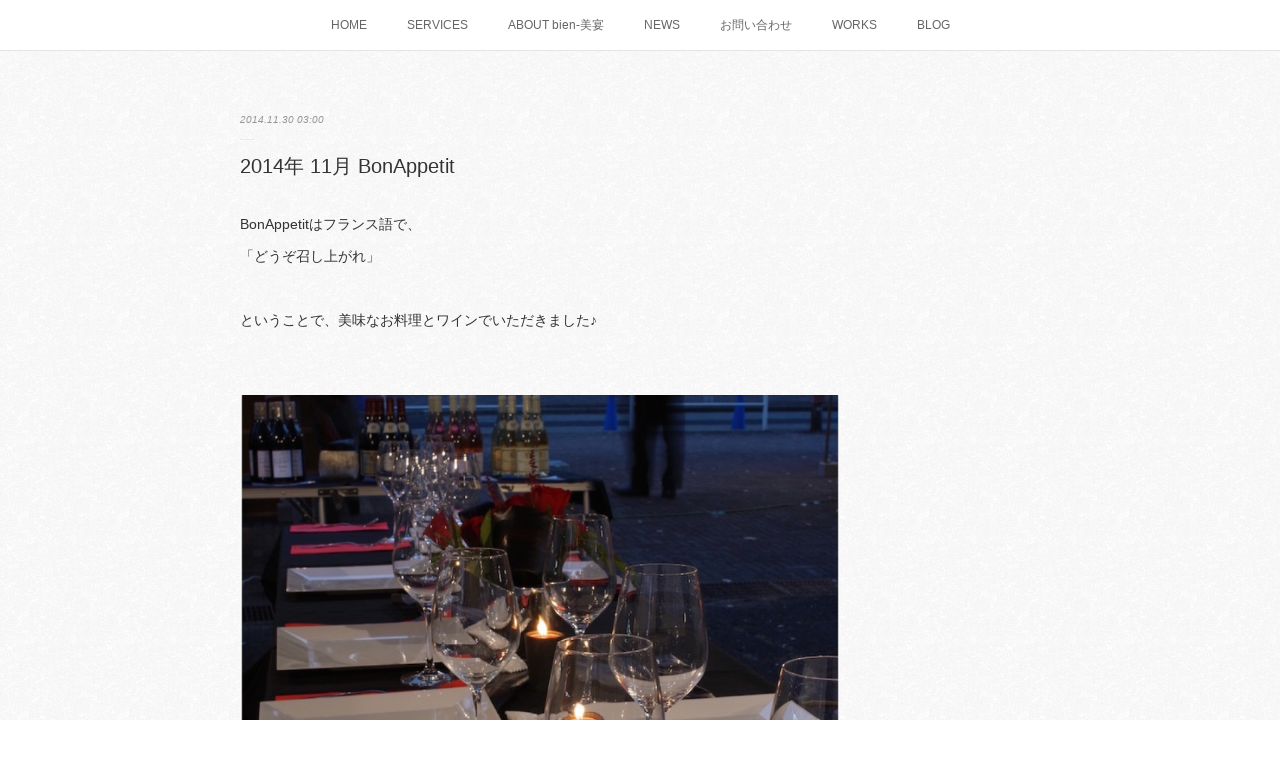

--- FILE ---
content_type: text/html; charset=utf-8
request_url: https://www.biensake.com/posts/19838595
body_size: 9477
content:
<!doctype html>

            <html lang="ja" data-reactroot=""><head><meta charSet="UTF-8"/><meta http-equiv="X-UA-Compatible" content="IE=edge"/><meta name="viewport" content="width=device-width,user-scalable=no,initial-scale=1.0,minimum-scale=1.0,maximum-scale=1.0"/><title data-react-helmet="true">2014年 11月  BonAppetit | bien - 美宴</title><link data-react-helmet="true" rel="canonical" href="https://www.biensake.com/posts/19838595/"/><meta name="description" content="BonAppetitはフランス語で、「どうぞ召し上がれ」ということで、美味なお料理とワインでいただきました♪"/><meta property="fb:app_id" content="522776621188656"/><meta property="og:url" content="https://www.biensake.com/posts/19838595"/><meta property="og:type" content="article"/><meta property="og:title" content="2014年 11月  BonAppetit"/><meta property="og:description" content="BonAppetitはフランス語で、「どうぞ召し上がれ」ということで、美味なお料理とワインでいただきました♪"/><meta property="og:image" content="https://cdn.amebaowndme.com/madrid-prd/madrid-web/images/sites/1248603/122e2895440e4e6c88b535d79b55f2e7_1d79abd05d44e3361a41fcc1dc6ae88a.jpg"/><meta property="og:site_name" content="bien - 美宴"/><meta property="og:locale" content="ja_JP"/><meta name="twitter:card" content="summary_large_image"/><meta name="twitter:site" content="@amebaownd"/><meta name="twitter:title" content="2014年 11月  BonAppetit | bien - 美宴"/><meta name="twitter:description" content="BonAppetitはフランス語で、「どうぞ召し上がれ」ということで、美味なお料理とワインでいただきました♪"/><meta name="twitter:image" content="https://cdn.amebaowndme.com/madrid-prd/madrid-web/images/sites/1248603/122e2895440e4e6c88b535d79b55f2e7_1d79abd05d44e3361a41fcc1dc6ae88a.jpg"/><meta name="twitter:app:id:iphone" content="911640835"/><meta name="twitter:app:url:iphone" content="amebaownd://public/sites/1248603/posts/19838595"/><meta name="twitter:app:id:googleplay" content="jp.co.cyberagent.madrid"/><meta name="twitter:app:url:googleplay" content="amebaownd://public/sites/1248603/posts/19838595"/><meta name="twitter:app:country" content="US"/><link rel="amphtml" href="https://amp.amebaownd.com/posts/19838595"/><link rel="alternate" type="application/rss+xml" title="bien - 美宴" href="https://www.biensake.com/rss.xml"/><link rel="alternate" type="application/atom+xml" title="bien - 美宴" href="https://www.biensake.com/atom.xml"/><link rel="sitemap" type="application/xml" title="Sitemap" href="/sitemap.xml"/><link href="https://static.amebaowndme.com/madrid-frontend/css/user.min-a66be375c.css" rel="stylesheet" type="text/css"/><link href="https://static.amebaowndme.com/madrid-frontend/css/malia/index.min-a66be375c.css" rel="stylesheet" type="text/css"/><link rel="icon" href="https://static.amebaowndme.com/madrid-frontend/images/app/common/favicon.ico"/><style id="site-colors" charSet="UTF-8">.u-nav-clr {
  color: #666666;
}
.u-nav-bdr-clr {
  border-color: #666666;
}
.u-nav-bg-clr {
  background-color: #ffffff;
}
.u-nav-bg-bdr-clr {
  border-color: #ffffff;
}
.u-site-clr {
  color: #333333;
}
.u-base-bg-clr {
  background-color: #ffffff;
}
.u-btn-clr {
  color: #bbbbbb;
}
.u-btn-clr:hover,
.u-btn-clr--active {
  color: rgba(187,187,187, 0.7);
}
.u-btn-clr--disabled,
.u-btn-clr:disabled {
  color: rgba(187,187,187, 0.5);
}
.u-btn-bdr-clr {
  border-color: #cccccc;
}
.u-btn-bdr-clr:hover,
.u-btn-bdr-clr--active {
  border-color: rgba(204,204,204, 0.7);
}
.u-btn-bdr-clr--disabled,
.u-btn-bdr-clr:disabled {
  border-color: rgba(204,204,204, 0.5);
}
.u-btn-bg-clr {
  background-color: #cccccc;
}
.u-btn-bg-clr:hover,
.u-btn-bg-clr--active {
  background-color: rgba(204,204,204, 0.7);
}
.u-btn-bg-clr--disabled,
.u-btn-bg-clr:disabled {
  background-color: rgba(204,204,204, 0.5);
}
.u-txt-clr {
  color: #333333;
}
.u-txt-clr--lv1 {
  color: rgba(51,51,51, 0.7);
}
.u-txt-clr--lv2 {
  color: rgba(51,51,51, 0.5);
}
.u-txt-clr--lv3 {
  color: rgba(51,51,51, 0.3);
}
.u-txt-bg-clr {
  background-color: #eaeaea;
}
.u-lnk-clr,
.u-clr-area a {
  color: #913f59;
}
.u-lnk-clr:visited,
.u-clr-area a:visited {
  color: rgba(145,63,89, 0.7);
}
.u-lnk-clr:hover,
.u-clr-area a:hover {
  color: rgba(145,63,89, 0.5);
}
.u-ttl-blk-clr {
  color: #333333;
}
.u-ttl-blk-bdr-clr {
  border-color: #333333;
}
.u-ttl-blk-bdr-clr--lv1 {
  border-color: #d6d6d6;
}
.u-bdr-clr {
  border-color: #ebebeb;
}
.u-acnt-bdr-clr {
  border-color: #ffffff;
}
.u-acnt-bg-clr {
  background-color: #ffffff;
}
body {
  background-color: #ffffff;
}
blockquote {
  color: rgba(51,51,51, 0.7);
  border-left-color: #ebebeb;
};</style><style id="user-css" charSet="UTF-8">/**
 * @media all
 * 全体に適用したいCSSを記述してください。
 */
/*
.btn__item {
  border-radius: 24px;
}
*/

.site-info__name {
  display:block;
  width:90%;
  height:0;
  padding-top:38%;
  margin:auto;
  position:relative;
  visibility: hidden;
  max-width:1080px;
}
.site-info__name::after {
  content:"";
  display:block;
  visibility: visible;
  width:100%;
  height:100%;
  position:absolute;
  top:0;
  left:0;
  background-image:url(https://cdn.amebaowndme.com/madrid-prd/madrid-web/images/sites/1248603/f32e03371fef3451f0cd221cd8e9bc05_266abbd545451abc80d03c30e37e78f0.png);
  background-size:100%;
  background-repeat:no-repeat;
  background-position:center;
}
.u-base-bg-clr {
  background-image:url(https://cdn.amebaowndme.com/madrid-prd/madrid-web/images/sites/1248603/46a935d1a26d338128c379ceaf91eeda_7651b1353cb83930ecb4779f4ac38e24.png?width=600);
  background-size:100px;
  background-position:center;
};</style><style media="screen and (max-width: 800px)" id="user-sp-css" charSet="UTF-8">/**
 * @media (max-width: 800px)
 * 画面幅が800px以下のスマートフォン、タブレット用のCSSを記述してください。
 */
/*
.btn__item {
  border-radius: 24px;
}
*/
;</style><script>
              (function(i,s,o,g,r,a,m){i['GoogleAnalyticsObject']=r;i[r]=i[r]||function(){
              (i[r].q=i[r].q||[]).push(arguments)},i[r].l=1*new Date();a=s.createElement(o),
              m=s.getElementsByTagName(o)[0];a.async=1;a.src=g;m.parentNode.insertBefore(a,m)
              })(window,document,'script','//www.google-analytics.com/analytics.js','ga');
            </script></head><body id="mdrd-a66be375c" class="u-txt-clr u-base-bg-clr theme-malia plan-premium hide-owndbar "><noscript><iframe src="//www.googletagmanager.com/ns.html?id=GTM-PXK9MM" height="0" width="0" style="display:none;visibility:hidden"></iframe></noscript><script>
            (function(w,d,s,l,i){w[l]=w[l]||[];w[l].push({'gtm.start':
            new Date().getTime(),event:'gtm.js'});var f=d.getElementsByTagName(s)[0],
            j=d.createElement(s),dl=l!='dataLayer'?'&l='+l:'';j.async=true;j.src=
            '//www.googletagmanager.com/gtm.js?id='+i+dl;f.parentNode.insertBefore(j,f);
            })(window,document, 'script', 'dataLayer', 'GTM-PXK9MM');
            </script><div id="content"><div class="page" data-reactroot=""><div class="page__outer"><div class="page__inner u-base-bg-clr"><div role="navigation" class="common-header__outer u-nav-bg-clr"><input type="checkbox" id="header-switch" class="common-header__switch"/><div class="common-header"><div class="common-header__inner js-nav-overflow-criterion"><ul class="common-header__nav common-header-nav"><li class="common-header-nav__item js-nav-item "><a target="" class="u-nav-clr" href="/">HOME</a></li><li class="common-header-nav__item js-nav-item "><a target="" class="u-nav-clr" href="/pages/5360527/page_202109252142">SERVICES</a></li><li class="common-header-nav__item js-nav-item "><a target="" class="u-nav-clr" href="/pages/4872696/page_202104261259">ABOUT bien-美宴</a></li><li class="common-header-nav__item js-nav-item "><a target="" class="u-nav-clr" href="/pages/4778617/news">NEWS</a></li><li class="common-header-nav__item js-nav-item "><a target="" class="u-nav-clr" href="/pages/4893452/page_202105032225">お問い合わせ</a></li><li class="common-header-nav__item js-nav-item "><a target="" class="u-nav-clr" href="/pages/5011137/blog">WORKS</a></li><li class="common-header-nav__item js-nav-item "><a target="" class="u-nav-clr" href="/pages/5602779/blog">BLOG</a></li></ul></div><label class="common-header__more u-nav-bdr-clr" for="header-switch"><span class="u-nav-bdr-clr"><span class="u-nav-bdr-clr"><span class="u-nav-bdr-clr"></span></span></span></label></div></div><div><div role="main" class="page__main-outer u-base-bg-clr"><div class="page__main page__main--blog-detail"><div class="section"><div class="page__main--blog-detail"><div class="blog-article-outer"><article class="blog-article"><div class="blog-article__inner"><div class="blog-article__header"><time class="blog-article__date u-txt-clr u-txt-clr--lv2 u-bdr-clr" dateTime="2014-11-30T03:00:22Z">2014.11.30 03:00</time></div><div class="blog-article__content"><div class="blog-article__title blog-title"><h1 class="blog-title__text u-txt-clr">2014年 11月  BonAppetit</h1></div><div class="blog-article__body blog-body"><div class="blog-body__item"><div><div class="blog-body__text u-txt-clr u-clr-area" data-block-type="text"><p>BonAppetitはフランス語で、<br></p><p>「どうぞ召し上がれ」</p><p><br></p><p>ということで、美味なお料理とワインでいただきました♪</p><p class=""><br></p></div></div></div><div class="blog-body__item"><div><div class="img img__item--"><div><img alt=""/></div></div></div></div><div class="blog-body__item"><div><div class="img img__item--"><div><img alt=""/></div></div></div></div><div class="blog-body__item"><div><div class="img img__item--"><div><img alt=""/></div></div></div></div><div class="blog-body__item"><div><div class="img img__item--"><div><img alt=""/></div></div></div></div><div class="blog-body__item"><div><div class="img img__item--"><div><img alt=""/></div></div></div></div><div class="blog-body__item"><div><div class="img img__item--"><div><img alt=""/></div></div></div></div><div class="blog-body__item"><div><div class="img img__item--"><div><img alt=""/></div></div></div></div></div></div><div class="blog-article__footer"><div class="bloginfo"><div class="bloginfo__category bloginfo-category"><ul class="bloginfo-category__list bloginfo-category-list"><li class="bloginfo-category-list__item"><a class="u-txt-clr u-txt-clr--lv2" href="/posts/categories/4644638">WORKS<!-- -->(<!-- -->79<!-- -->)</a></li></ul></div></div><div class="reblog-btn-outer"><div class="reblog-btn-body"><button class="reblog-btn"><span class="reblog-btn__inner"><span class="icon icon--reblog2"></span></span></button></div></div></div></div><div class="complementary-outer complementary-outer--slot2"><div class="complementary complementary--shareButton "><div class="block-type--shareButton"><div class="share share--circle share--circle-5"><button class="share__btn--facebook share__btn share__btn--circle"><span aria-hidden="true" class="icon--facebook icon"></span></button><button class="share__btn--twitter share__btn share__btn--circle"><span aria-hidden="true" class="icon--twitter icon"></span></button><button class="share__btn--hatenabookmark share__btn share__btn--circle"><span aria-hidden="true" class="icon--hatenabookmark icon"></span></button><button class="share__btn--pocket share__btn share__btn--circle"><span aria-hidden="true" class="icon--pocket icon"></span></button><button class="share__btn--googleplus share__btn share__btn--circle"><span aria-hidden="true" class="icon--googleplus icon"></span></button></div></div></div><div class="complementary complementary--siteFollow "><div class="block-type--siteFollow"><div class="site-follow u-bdr-clr"><div class="site-follow__img"><div><img alt=""/></div></div><div class="site-follow__body"><p class="site-follow__title u-txt-clr"><span class="site-follow__title-inner ">bien - 美宴</span></p><p class="site-follow__text u-txt-clr u-txt-clr--lv1">「和」を世界へ

多種多様な価値観を受け入れ、
伝えることの大切さを感じ、
日本酒を始めとする日本文化の魅力が少しでも多くの方々へ届くよう願いを込めて、
人の和、日本の和を広めていきます。</p><div class="site-follow__btn-outer"><button class="site-follow__btn site-follow__btn--yet"><div class="site-follow__btn-text"><span aria-hidden="true" class="site-follow__icon icon icon--plus"></span>フォロー</div></button></div></div></div></div></div><div class="complementary complementary--relatedPosts "><div class="block-type--relatedPosts"></div></div><div class="complementary complementary--postPrevNext "><div class="block-type--postPrevNext"><div class="pager pager--type1"><ul class="pager__list"><li class="pager__item pager__item--prev pager__item--bg"><a class="pager__item-inner " style="background-image:url(https://cdn.amebaowndme.com/madrid-prd/madrid-web/images/sites/1248603/a9484506c4071d05f183ae53e8d484d7_0294d7d52b52225b9c6dedcb9300719a.jpg?width=400)" href="/posts/19810430"><time class="pager__date " dateTime="2015-03-31T03:00:51Z">2015.03.31 03:00</time><div><span class="pager__description ">2015年 3月  Sake Nouveau Party-新酒の会</span></div><span aria-hidden="true" class="pager__icon icon icon--disclosure-l4 "></span></a></li><li class="pager__item pager__item--next pager__item--bg"><a class="pager__item-inner " style="background-image:url(https://cdn.amebaowndme.com/madrid-prd/madrid-web/images/sites/1248603/5839ca572d03106164b2a82306dccfb1_96a1518dfc3040633ddab3c411d172c1.jpg?width=400)" href="/posts/19838704"><time class="pager__date " dateTime="2014-06-30T03:00:47Z">2014.06.30 03:00</time><div><span class="pager__description ">2014年 6月  米国人宅 Sake Party Party 2nd</span></div><span aria-hidden="true" class="pager__icon icon icon--disclosure-r4 "></span></a></li></ul></div></div></div></div><div class="blog-article__comment"><div class="comment-list js-comment-list" style="display:none"><div><p class="comment-count u-txt-clr u-txt-clr--lv2"><span>0</span>コメント</p><ul><li class="comment-list__item comment-item js-comment-form"><div class="comment-item__body"><form class="comment-item__form u-bdr-clr "><div class="comment-item__form-head"><textarea type="text" id="post-comment" maxLength="1100" placeholder="コメントする..." class="comment-item__input"></textarea></div><div class="comment-item__form-foot"><p class="comment-item__count-outer"><span class="comment-item__count ">1000</span> / 1000</p><button type="submit" disabled="" class="comment-item__submit">投稿</button></div></form></div></li></ul></div></div></div><div class="pswp" tabindex="-1" role="dialog" aria-hidden="true"><div class="pswp__bg"></div><div class="pswp__scroll-wrap"><div class="pswp__container"><div class="pswp__item"></div><div class="pswp__item"></div><div class="pswp__item"></div></div><div class="pswp__ui pswp__ui--hidden"><div class="pswp__top-bar"><div class="pswp__counter"></div><button class="pswp__button pswp__button--close" title="Close (Esc)"></button><button class="pswp__button pswp__button--share" title="Share"></button><button class="pswp__button pswp__button--fs" title="Toggle fullscreen"></button><button class="pswp__button pswp__button--zoom" title="Zoom in/out"></button><div class="pswp__preloader"><div class="pswp__preloader__icn"><div class="pswp__preloader__cut"><div class="pswp__preloader__donut"></div></div></div></div></div><div class="pswp__share-modal pswp__share-modal--hidden pswp__single-tap"><div class="pswp__share-tooltip"></div></div><div class="pswp__button pswp__button--close pswp__close"><span class="pswp__close__item pswp__close"></span><span class="pswp__close__item pswp__close"></span></div><div class="pswp__bottom-bar"><button class="pswp__button pswp__button--arrow--left js-lightbox-arrow" title="Previous (arrow left)"></button><button class="pswp__button pswp__button--arrow--right js-lightbox-arrow" title="Next (arrow right)"></button></div><div class=""><div class="pswp__caption"><div class="pswp__caption"></div><div class="pswp__caption__link"><a class="js-link"></a></div></div></div></div></div></div></article></div></div></div></div></div></div><footer role="contentinfo" class="page__footer footer" style="opacity:1 !important;visibility:visible !important;text-indent:0 !important;overflow:visible !important;position:static !important"><div class="footer__inner u-bdr-clr " style="opacity:1 !important;visibility:visible !important;text-indent:0 !important;overflow:visible !important;display:block !important;transform:none !important"><div class="footer__item u-bdr-clr" style="opacity:1 !important;visibility:visible !important;text-indent:0 !important;overflow:visible !important;display:block !important;transform:none !important"><p class="footer__copyright u-font"><small class="u-txt-clr u-txt-clr--lv2 u-font" style="color:rgba(51,51,51, 0.5) !important">Copyright ©︎ Bien Global, Inc. All Rights Reserved.</small></p></div></div></footer></div></div><div class="toast"></div></div></div><script charSet="UTF-8">window.mdrdEnv="prd";</script><script charSet="UTF-8">window.INITIAL_STATE={"authenticate":{"authCheckCompleted":false,"isAuthorized":false},"blogPostReblogs":{},"category":{},"currentSite":{"fetching":false,"status":null,"site":{}},"shopCategory":{},"categories":{},"notifications":{},"page":{},"paginationTitle":{},"postArchives":{},"postComments":{"19838595":{"data":[],"pagination":{"total":0,"offset":0,"limit":0,"cursors":{"after":"","before":""}},"fetching":false},"submitting":false,"postStatus":null},"postDetail":{"postDetail-blogPostId:19838595":{"fetching":false,"loaded":true,"meta":{"code":200},"data":{"id":"19838595","userId":"1432193","siteId":"1248603","status":"publish","title":"2014年 11月  BonAppetit","contents":[{"type":"text","format":"html","value":"\u003Cp\u003EBonAppetitはフランス語で、\u003Cbr\u003E\u003C\u002Fp\u003E\u003Cp\u003E「どうぞ召し上がれ」\u003C\u002Fp\u003E\u003Cp\u003E\u003Cbr\u003E\u003C\u002Fp\u003E\u003Cp\u003Eということで、美味なお料理とワインでいただきました♪\u003C\u002Fp\u003E\u003Cp class=\"\"\u003E\u003Cbr\u003E\u003C\u002Fp\u003E"},{"type":"image","fit":true,"scale":0.75,"align":"","url":"https:\u002F\u002Fcdn.amebaowndme.com\u002Fmadrid-prd\u002Fmadrid-web\u002Fimages\u002Fsites\u002F1248603\u002F122e2895440e4e6c88b535d79b55f2e7_1d79abd05d44e3361a41fcc1dc6ae88a.jpg","link":"","width":1208,"height":808,"target":"_self","lightboxIndex":0},{"type":"image","fit":true,"scale":0.75,"align":"","url":"https:\u002F\u002Fcdn.amebaowndme.com\u002Fmadrid-prd\u002Fmadrid-web\u002Fimages\u002Fsites\u002F1248603\u002F4fb06b1ee5f14870f9962cc1927b5c6b_e358fb464d6d2093c16b7c43b084b5cf.jpg","link":"","width":768,"height":1024,"target":"_self","lightboxIndex":1},{"type":"image","fit":true,"scale":0.75,"align":"","url":"https:\u002F\u002Fcdn.amebaowndme.com\u002Fmadrid-prd\u002Fmadrid-web\u002Fimages\u002Fsites\u002F1248603\u002F77fa099d3513f6f3f515e96969b40a8a_3fa70c2c994eaa28361fac00b93fa9ab.jpg","link":"","width":1280,"height":960,"target":"_self","lightboxIndex":2},{"type":"image","fit":true,"scale":0.75,"align":"","url":"https:\u002F\u002Fcdn.amebaowndme.com\u002Fmadrid-prd\u002Fmadrid-web\u002Fimages\u002Fsites\u002F1248603\u002F328e47c42ab7ee6cb9c0b029c7b29e68_af5f11cec66924a77d9312102fc262b0.jpg","link":"","width":768,"height":1024,"target":"_self","lightboxIndex":3},{"type":"image","fit":true,"scale":0.75,"align":"","url":"https:\u002F\u002Fcdn.amebaowndme.com\u002Fmadrid-prd\u002Fmadrid-web\u002Fimages\u002Fsites\u002F1248603\u002Fdff4a59d4c5ef2eae026484cc5858804_033d79e45f14971886cb7eb4fc99a0ec.jpg","link":"","width":768,"height":1024,"target":"_self","lightboxIndex":4},{"type":"image","fit":true,"scale":0.75,"align":"","url":"https:\u002F\u002Fcdn.amebaowndme.com\u002Fmadrid-prd\u002Fmadrid-web\u002Fimages\u002Fsites\u002F1248603\u002Fa3772e8834bd092789c91b712a8dd26a_cf131e48d8676195056d70b8149df394.jpg","link":"","width":1280,"height":960,"target":"_self","lightboxIndex":5},{"type":"image","fit":true,"scale":0.75,"align":"","url":"https:\u002F\u002Fcdn.amebaowndme.com\u002Fmadrid-prd\u002Fmadrid-web\u002Fimages\u002Fsites\u002F1248603\u002F920b65a1745c9abe3be9a47d4aa0cebc_f1baf2d6f95bb336b01b3a6185e6eab2.jpg","link":"","width":1280,"height":960,"target":"_self","lightboxIndex":6}],"urlPath":"","publishedUrl":"https:\u002F\u002Fwww.biensake.com\u002Fposts\u002F19838595","ogpDescription":"","ogpImageUrl":"","contentFiltered":"","viewCount":0,"commentCount":0,"reblogCount":0,"prevBlogPost":{"id":"19810430","title":"2015年 3月  Sake Nouveau Party-新酒の会","summary":"春の息吹を感じながら...新酒の会を開催しました！！","imageUrl":"https:\u002F\u002Fcdn.amebaowndme.com\u002Fmadrid-prd\u002Fmadrid-web\u002Fimages\u002Fsites\u002F1248603\u002Fa9484506c4071d05f183ae53e8d484d7_0294d7d52b52225b9c6dedcb9300719a.jpg","publishedAt":"2015-03-31T03:00:51Z"},"nextBlogPost":{"id":"19838704","title":"2014年 6月  米国人宅 Sake Party Party 2nd","summary":"米国人のお宅にて Sake Party!","imageUrl":"https:\u002F\u002Fcdn.amebaowndme.com\u002Fmadrid-prd\u002Fmadrid-web\u002Fimages\u002Fsites\u002F1248603\u002F5839ca572d03106164b2a82306dccfb1_96a1518dfc3040633ddab3c411d172c1.jpg","publishedAt":"2014-06-30T03:00:47Z"},"rebloggedPost":false,"blogCategories":[{"id":"4644638","siteId":"1248603","label":"WORKS","publishedCount":79,"createdAt":"2021-06-10T00:02:48Z","updatedAt":"2021-06-25T03:48:18Z"}],"user":{"id":"1432193","nickname":"Sake Fan Blog","description":"こんにちは。日本酒好きな飲兵衛淑女・紳士が集う、酒ファンブログです。皆さんと一緒に楽しんでいきたいです♫ よろしくお願いします。","official":false,"photoUrl":"https:\u002F\u002Fprofile-api.ameba.jp\u002Fv2\u002Fas\u002Fl365c7afa9d5939b0ba0cb4a3e1b33deac03af6c\u002FprofileImage?cat=300","followingCount":1,"createdAt":"2021-03-03T08:46:35Z","updatedAt":"2026-01-13T11:44:26Z"},"updateUser":{"id":"1432193","nickname":"Sake Fan Blog","description":"こんにちは。日本酒好きな飲兵衛淑女・紳士が集う、酒ファンブログです。皆さんと一緒に楽しんでいきたいです♫ よろしくお願いします。","official":false,"photoUrl":"https:\u002F\u002Fprofile-api.ameba.jp\u002Fv2\u002Fas\u002Fl365c7afa9d5939b0ba0cb4a3e1b33deac03af6c\u002FprofileImage?cat=300","followingCount":1,"createdAt":"2021-03-03T08:46:35Z","updatedAt":"2026-01-13T11:44:26Z"},"comments":{"pagination":{"total":0,"offset":0,"limit":0,"cursors":{"after":"","before":""}},"data":[]},"publishedAt":"2014-11-30T03:00:22Z","createdAt":"2021-07-31T12:59:44Z","updatedAt":"2021-08-31T02:35:48Z","version":2}}},"postList":{},"shopList":{},"shopItemDetail":{},"pureAd":{},"keywordSearch":{},"proxyFrame":{"loaded":false},"relatedPostList":{},"route":{"route":{"path":"\u002Fposts\u002F:blog_post_id","component":function Connect(props, context) {
        _classCallCheck(this, Connect);

        var _this = _possibleConstructorReturn(this, _Component.call(this, props, context));

        _this.version = version;
        _this.store = props.store || context.store;

        (0, _invariant2["default"])(_this.store, 'Could not find "store" in either the context or ' + ('props of "' + connectDisplayName + '". ') + 'Either wrap the root component in a <Provider>, ' + ('or explicitly pass "store" as a prop to "' + connectDisplayName + '".'));

        var storeState = _this.store.getState();
        _this.state = { storeState: storeState };
        _this.clearCache();
        return _this;
      },"route":{"id":"0","type":"blog_post_detail","idForType":"0","title":"","urlPath":"\u002Fposts\u002F:blog_post_id","isHomePage":false}},"params":{"blog_post_id":"19838595"},"location":{"pathname":"\u002Fposts\u002F19838595","search":"","hash":"","action":"POP","key":"zwk2nf","query":{}}},"siteConfig":{"tagline":"「和」を世界へ\n\n多種多様な価値観を受け入れ、\n伝えることの大切さを感じ、\n日本酒を始めとする日本文化の魅力が少しでも多くの方々へ届くよう願いを込めて、\n人の和、日本の和を広めていきます。","title":"bien - 美宴","copyright":"Copyright ©︎ Bien Global, Inc. All Rights Reserved.","iconUrl":"https:\u002F\u002Fstatic.amebaowndme.com\u002Fmadrid-static\u002Fplaceholder\u002Fsite-icons\u002Fb.png","logoUrl":"","coverImageUrl":"https:\u002F\u002Fcdn.amebaowndme.com\u002Fmadrid-prd\u002Fmadrid-web\u002Fimages\u002Fsites\u002F1248603\u002Fadf359dd37450b0b0efbc37dba665633_199c3b92bee4c0aee91d1fb0467746bc.jpg","homePageId":"4778616","siteId":"1248603","siteCategoryIds":[371,380],"themeId":"5","theme":"malia","shopId":"","openedShop":false,"shop":{"law":{"userType":"","corporateName":"","firstName":"","lastName":"","zipCode":"","prefecture":"","address":"","telNo":"","aboutContact":"","aboutPrice":"","aboutPay":"","aboutService":"","aboutReturn":""},"privacyPolicy":{"operator":"","contact":"","collectAndUse":"","restrictionToThirdParties":"","supervision":"","disclosure":"","cookie":""}},"user":{"id":"1432193","nickname":"Sake Fan Blog","photoUrl":"","createdAt":"2021-03-03T08:46:35Z","updatedAt":"2026-01-13T11:44:26Z"},"commentApproval":"reject","plan":{"id":"5","name":"premium-monthly","ownd_header":true,"powered_by":true,"pure_ads":true},"verifiedType":"general","navigations":[{"title":"HOME","urlPath":".\u002F","target":"_self","pageId":"4778616"},{"title":"SERVICES","urlPath":".\u002Fpages\u002F5360527\u002Fpage_202109252142","target":"_self","pageId":"5360527"},{"title":"ABOUT bien-美宴","urlPath":".\u002Fpages\u002F4872696\u002Fpage_202104261259","target":"_self","pageId":"4872696"},{"title":"NEWS","urlPath":".\u002Fpages\u002F4778617\u002Fnews","target":"_self","pageId":"4778617"},{"title":"お問い合わせ","urlPath":".\u002Fpages\u002F4893452\u002Fpage_202105032225","target":"_self","pageId":"4893452"},{"title":"WORKS","urlPath":".\u002Fpages\u002F5011137\u002Fblog","target":"_self","pageId":"5011137"},{"title":"BLOG","urlPath":".\u002Fpages\u002F5602779\u002Fblog","target":"_self","pageId":"5602779"}],"routings":[{"id":"0","type":"blog","idForType":"0","title":"","urlPath":"\u002Fposts\u002Fpage\u002F:page_num","isHomePage":false},{"id":"0","type":"blog_post_archive","idForType":"0","title":"","urlPath":"\u002Fposts\u002Farchives\u002F:yyyy\u002F:mm","isHomePage":false},{"id":"0","type":"blog_post_archive","idForType":"0","title":"","urlPath":"\u002Fposts\u002Farchives\u002F:yyyy\u002F:mm\u002Fpage\u002F:page_num","isHomePage":false},{"id":"0","type":"blog_post_category","idForType":"0","title":"","urlPath":"\u002Fposts\u002Fcategories\u002F:category_id","isHomePage":false},{"id":"0","type":"blog_post_category","idForType":"0","title":"","urlPath":"\u002Fposts\u002Fcategories\u002F:category_id\u002Fpage\u002F:page_num","isHomePage":false},{"id":"0","type":"author","idForType":"0","title":"","urlPath":"\u002Fauthors\u002F:user_id","isHomePage":false},{"id":"0","type":"author","idForType":"0","title":"","urlPath":"\u002Fauthors\u002F:user_id\u002Fpage\u002F:page_num","isHomePage":false},{"id":"0","type":"blog_post_category","idForType":"0","title":"","urlPath":"\u002Fposts\u002Fcategory\u002F:category_id","isHomePage":false},{"id":"0","type":"blog_post_category","idForType":"0","title":"","urlPath":"\u002Fposts\u002Fcategory\u002F:category_id\u002Fpage\u002F:page_num","isHomePage":false},{"id":"0","type":"blog_post_detail","idForType":"0","title":"","urlPath":"\u002Fposts\u002F:blog_post_id","isHomePage":false},{"id":"0","type":"keywordSearch","idForType":"0","title":"","urlPath":"\u002Fsearch\u002Fq\u002F:query","isHomePage":false},{"id":"0","type":"keywordSearch","idForType":"0","title":"","urlPath":"\u002Fsearch\u002Fq\u002F:query\u002Fpage\u002F:page_num","isHomePage":false},{"id":"5674087","type":"static","idForType":"0","title":"ページ","urlPath":"\u002Fpages\u002F5674087\u002F","isHomePage":false},{"id":"5674087","type":"static","idForType":"0","title":"ページ","urlPath":"\u002Fpages\u002F5674087\u002F:url_path","isHomePage":false},{"id":"5602779","type":"blog","idForType":"0","title":"BLOG","urlPath":"\u002Fpages\u002F5602779\u002F","isHomePage":false},{"id":"5602779","type":"blog","idForType":"0","title":"BLOG","urlPath":"\u002Fpages\u002F5602779\u002F:url_path","isHomePage":false},{"id":"5360527","type":"static","idForType":"0","title":"SERVICES","urlPath":"\u002Fpages\u002F5360527\u002F","isHomePage":false},{"id":"5360527","type":"static","idForType":"0","title":"SERVICES","urlPath":"\u002Fpages\u002F5360527\u002F:url_path","isHomePage":false},{"id":"5011137","type":"blog","idForType":"0","title":"WORKS","urlPath":"\u002Fpages\u002F5011137\u002F","isHomePage":false},{"id":"5011137","type":"blog","idForType":"0","title":"WORKS","urlPath":"\u002Fpages\u002F5011137\u002F:url_path","isHomePage":false},{"id":"4893452","type":"static","idForType":"0","title":"お問い合わせ","urlPath":"\u002Fpages\u002F4893452\u002F","isHomePage":false},{"id":"4893452","type":"static","idForType":"0","title":"お問い合わせ","urlPath":"\u002Fpages\u002F4893452\u002F:url_path","isHomePage":false},{"id":"4872696","type":"static","idForType":"0","title":"ABOUT bien-美宴","urlPath":"\u002Fpages\u002F4872696\u002F","isHomePage":false},{"id":"4872696","type":"static","idForType":"0","title":"ABOUT bien-美宴","urlPath":"\u002Fpages\u002F4872696\u002F:url_path","isHomePage":false},{"id":"4778617","type":"blog","idForType":"0","title":"NEWS","urlPath":"\u002Fpages\u002F4778617\u002F","isHomePage":false},{"id":"4778617","type":"blog","idForType":"0","title":"NEWS","urlPath":"\u002Fpages\u002F4778617\u002F:url_path","isHomePage":false},{"id":"4778616","type":"static","idForType":"0","title":"HOME","urlPath":"\u002Fpages\u002F4778616\u002F","isHomePage":true},{"id":"4778616","type":"static","idForType":"0","title":"HOME","urlPath":"\u002Fpages\u002F4778616\u002F:url_path","isHomePage":true},{"id":"4778616","type":"static","idForType":"0","title":"HOME","urlPath":"\u002F","isHomePage":true}],"siteColors":{"navigationBackground":"#ffffff","navigationText":"#666666","siteTitleText":"#333333","background":"#ffffff","buttonBackground":"#cccccc","buttonText":"#bbbbbb","text":"#333333","link":"#913f59","titleBlock":"#333333","border":"#ebebeb","accent":"#ffffff"},"wovnioAttribute":"","useAuthorBlock":false,"twitterHashtags":"","createdAt":"2021-03-24T17:39:31Z","seoTitle":"bien - 美宴 | 国際唎酒師のWEBサイト","isPreview":false,"siteCategory":[{"id":"371","label":"会社や団体"},{"id":"380","label":"卸売り・小売り"}],"previewPost":null,"previewShopItem":null,"hasAmebaIdConnection":true,"serverTime":"2026-01-21T06:23:16Z","complementaries":{"2":{"contents":{"layout":{"rows":[{"columns":[{"blocks":[{"type":"shareButton","design":"circle","providers":["facebook","twitter","hatenabookmark","pocket","googleplus"]},{"type":"siteFollow","description":""},{"type":"relatedPosts","layoutType":"listl","showHeading":true,"heading":"関連記事","limit":3},{"type":"postPrevNext","showImage":true}]}]}]}},"created_at":"2021-03-24T17:39:31Z","updated_at":"2021-03-24T17:41:33Z"},"11":{"contents":{"layout":{"rows":[{"columns":[{"blocks":[{"type":"siteFollow","description":""},{"type":"post","mode":"summary","title":"記事一覧","buttonTitle":"","limit":5,"layoutType":"sidebarm","categoryIds":"","showTitle":true,"showButton":true,"sortType":"recent"},{"type":"postsCategory","heading":"カテゴリ","showHeading":true,"showCount":true,"design":"tagcloud"},{"type":"postsArchive","heading":"アーカイブ","showHeading":true,"design":"accordion"},{"type":"keywordSearch","heading":"","showHeading":false}]}]}]}},"created_at":"2021-03-24T17:39:31Z","updated_at":"2021-03-24T17:41:33Z"}},"siteColorsCss":".u-nav-clr {\n  color: #666666;\n}\n.u-nav-bdr-clr {\n  border-color: #666666;\n}\n.u-nav-bg-clr {\n  background-color: #ffffff;\n}\n.u-nav-bg-bdr-clr {\n  border-color: #ffffff;\n}\n.u-site-clr {\n  color: #333333;\n}\n.u-base-bg-clr {\n  background-color: #ffffff;\n}\n.u-btn-clr {\n  color: #bbbbbb;\n}\n.u-btn-clr:hover,\n.u-btn-clr--active {\n  color: rgba(187,187,187, 0.7);\n}\n.u-btn-clr--disabled,\n.u-btn-clr:disabled {\n  color: rgba(187,187,187, 0.5);\n}\n.u-btn-bdr-clr {\n  border-color: #cccccc;\n}\n.u-btn-bdr-clr:hover,\n.u-btn-bdr-clr--active {\n  border-color: rgba(204,204,204, 0.7);\n}\n.u-btn-bdr-clr--disabled,\n.u-btn-bdr-clr:disabled {\n  border-color: rgba(204,204,204, 0.5);\n}\n.u-btn-bg-clr {\n  background-color: #cccccc;\n}\n.u-btn-bg-clr:hover,\n.u-btn-bg-clr--active {\n  background-color: rgba(204,204,204, 0.7);\n}\n.u-btn-bg-clr--disabled,\n.u-btn-bg-clr:disabled {\n  background-color: rgba(204,204,204, 0.5);\n}\n.u-txt-clr {\n  color: #333333;\n}\n.u-txt-clr--lv1 {\n  color: rgba(51,51,51, 0.7);\n}\n.u-txt-clr--lv2 {\n  color: rgba(51,51,51, 0.5);\n}\n.u-txt-clr--lv3 {\n  color: rgba(51,51,51, 0.3);\n}\n.u-txt-bg-clr {\n  background-color: #eaeaea;\n}\n.u-lnk-clr,\n.u-clr-area a {\n  color: #913f59;\n}\n.u-lnk-clr:visited,\n.u-clr-area a:visited {\n  color: rgba(145,63,89, 0.7);\n}\n.u-lnk-clr:hover,\n.u-clr-area a:hover {\n  color: rgba(145,63,89, 0.5);\n}\n.u-ttl-blk-clr {\n  color: #333333;\n}\n.u-ttl-blk-bdr-clr {\n  border-color: #333333;\n}\n.u-ttl-blk-bdr-clr--lv1 {\n  border-color: #d6d6d6;\n}\n.u-bdr-clr {\n  border-color: #ebebeb;\n}\n.u-acnt-bdr-clr {\n  border-color: #ffffff;\n}\n.u-acnt-bg-clr {\n  background-color: #ffffff;\n}\nbody {\n  background-color: #ffffff;\n}\nblockquote {\n  color: rgba(51,51,51, 0.7);\n  border-left-color: #ebebeb;\n}","siteFont":{"id":"18","name":"Unna"},"siteCss":"\u002F**\n * @media all\n * 全体に適用したいCSSを記述してください。\n *\u002F\n\u002F*\n.btn__item {\n  border-radius: 24px;\n}\n*\u002F\n\n.site-info__name {\n  display:block;\n  width:90%;\n  height:0;\n  padding-top:38%;\n  margin:auto;\n  position:relative;\n  visibility: hidden;\n  max-width:1080px;\n}\n.site-info__name::after {\n  content:\"\";\n  display:block;\n  visibility: visible;\n  width:100%;\n  height:100%;\n  position:absolute;\n  top:0;\n  left:0;\n  background-image:url(https:\u002F\u002Fcdn.amebaowndme.com\u002Fmadrid-prd\u002Fmadrid-web\u002Fimages\u002Fsites\u002F1248603\u002Ff32e03371fef3451f0cd221cd8e9bc05_266abbd545451abc80d03c30e37e78f0.png);\n  background-size:100%;\n  background-repeat:no-repeat;\n  background-position:center;\n}\n.u-base-bg-clr {\n  background-image:url(https:\u002F\u002Fcdn.amebaowndme.com\u002Fmadrid-prd\u002Fmadrid-web\u002Fimages\u002Fsites\u002F1248603\u002F46a935d1a26d338128c379ceaf91eeda_7651b1353cb83930ecb4779f4ac38e24.png?width=600);\n  background-size:100px;\n  background-position:center;\n}","siteSpCss":"\u002F**\n * @media (max-width: 800px)\n * 画面幅が800px以下のスマートフォン、タブレット用のCSSを記述してください。\n *\u002F\n\u002F*\n.btn__item {\n  border-radius: 24px;\n}\n*\u002F\n","meta":{"Title":"2014年 11月  BonAppetit | bien - 美宴 | 国際唎酒師のWEBサイト","Description":"BonAppetitはフランス語で、「どうぞ召し上がれ」ということで、美味なお料理とワインでいただきました♪","Keywords":"","Noindex":false,"Nofollow":false,"CanonicalUrl":"https:\u002F\u002Fwww.biensake.com\u002Fposts\u002F19838595","AmpHtml":"https:\u002F\u002Famp.amebaownd.com\u002Fposts\u002F19838595","DisabledFragment":false,"OgMeta":{"Type":"article","Title":"2014年 11月  BonAppetit","Description":"BonAppetitはフランス語で、「どうぞ召し上がれ」ということで、美味なお料理とワインでいただきました♪","Image":"https:\u002F\u002Fcdn.amebaowndme.com\u002Fmadrid-prd\u002Fmadrid-web\u002Fimages\u002Fsites\u002F1248603\u002F122e2895440e4e6c88b535d79b55f2e7_1d79abd05d44e3361a41fcc1dc6ae88a.jpg","SiteName":"bien - 美宴","Locale":"ja_JP"},"DeepLinkMeta":{"Ios":{"Url":"amebaownd:\u002F\u002Fpublic\u002Fsites\u002F1248603\u002Fposts\u002F19838595","AppStoreId":"911640835","AppName":"Ameba Ownd"},"Android":{"Url":"amebaownd:\u002F\u002Fpublic\u002Fsites\u002F1248603\u002Fposts\u002F19838595","AppName":"Ameba Ownd","Package":"jp.co.cyberagent.madrid"},"WebUrl":"https:\u002F\u002Fwww.biensake.com\u002Fposts\u002F19838595"},"TwitterCard":{"Type":"summary_large_image","Site":"@amebaownd","Creator":"","Title":"2014年 11月  BonAppetit | bien - 美宴","Description":"BonAppetitはフランス語で、「どうぞ召し上がれ」ということで、美味なお料理とワインでいただきました♪","Image":"https:\u002F\u002Fcdn.amebaowndme.com\u002Fmadrid-prd\u002Fmadrid-web\u002Fimages\u002Fsites\u002F1248603\u002F122e2895440e4e6c88b535d79b55f2e7_1d79abd05d44e3361a41fcc1dc6ae88a.jpg"},"TwitterAppCard":{"CountryCode":"US","IPhoneAppId":"911640835","AndroidAppPackageName":"jp.co.cyberagent.madrid","CustomUrl":"amebaownd:\u002F\u002Fpublic\u002Fsites\u002F1248603\u002Fposts\u002F19838595"},"SiteName":"bien - 美宴","ImageUrl":"https:\u002F\u002Fcdn.amebaowndme.com\u002Fmadrid-prd\u002Fmadrid-web\u002Fimages\u002Fsites\u002F1248603\u002F122e2895440e4e6c88b535d79b55f2e7_1d79abd05d44e3361a41fcc1dc6ae88a.jpg","FacebookAppId":"522776621188656","InstantArticleId":"","FaviconUrl":"","AppleTouchIconUrl":"","RssItems":[{"title":"bien - 美宴","url":"https:\u002F\u002Fwww.biensake.com\u002Frss.xml"}],"AtomItems":[{"title":"bien - 美宴","url":"https:\u002F\u002Fwww.biensake.com\u002Fatom.xml"}]},"googleConfig":{"TrackingCode":"","SiteVerificationCode":""},"lanceTrackingUrl":"","FRM_ID_SIGNUP":"c.ownd-sites_r.ownd-sites_1248603","landingPageParams":{"domain":"www.biensake.com","protocol":"https","urlPath":"\u002Fposts\u002F19838595"}},"siteFollow":{},"siteServiceTokens":{},"snsFeed":{},"toastMessages":{"messages":[]},"user":{"loaded":false,"me":{}},"userSites":{"fetching":null,"sites":[]},"userSiteCategories":{}};</script><script src="https://static.amebaowndme.com/madrid-metro/js/malia-c961039a0e890b88fbda.js" charSet="UTF-8"></script><style charSet="UTF-8">    @font-face {
      font-family: 'Unna';
      src: url('https://static.amebaowndme.com/madrid-frontend/fonts/userfont/Unna.woff2');
    }
    .u-font {
      font-family: "Unna", "ヒラギノ明朝 ProN W3", "Hiragino Mincho ProN", serif;
    }  </style></body></html>